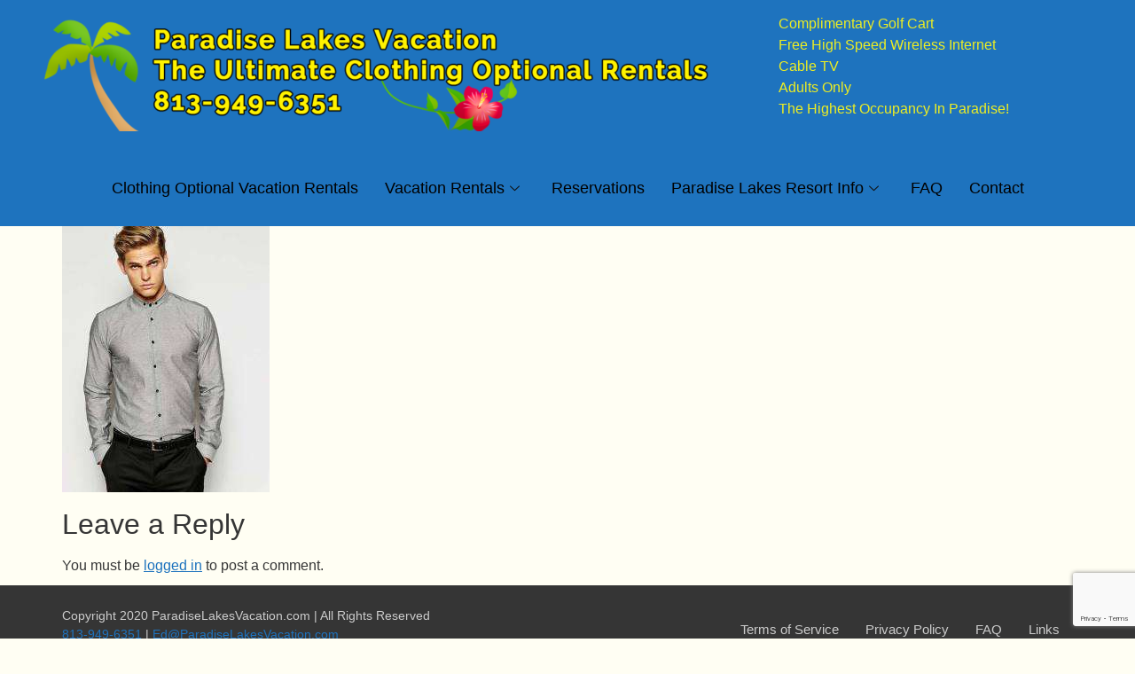

--- FILE ---
content_type: text/html; charset=utf-8
request_url: https://www.google.com/recaptcha/api2/anchor?ar=1&k=6Lc0q-EUAAAAANPnR6C5JoHjddrcOMh78f6BE0gD&co=aHR0cHM6Ly9wYXJhZGlzZWxha2VzdmFjYXRpb24uY29tOjQ0Mw..&hl=en&v=N67nZn4AqZkNcbeMu4prBgzg&size=invisible&anchor-ms=20000&execute-ms=30000&cb=q6u3wfukvfp
body_size: 48533
content:
<!DOCTYPE HTML><html dir="ltr" lang="en"><head><meta http-equiv="Content-Type" content="text/html; charset=UTF-8">
<meta http-equiv="X-UA-Compatible" content="IE=edge">
<title>reCAPTCHA</title>
<style type="text/css">
/* cyrillic-ext */
@font-face {
  font-family: 'Roboto';
  font-style: normal;
  font-weight: 400;
  font-stretch: 100%;
  src: url(//fonts.gstatic.com/s/roboto/v48/KFO7CnqEu92Fr1ME7kSn66aGLdTylUAMa3GUBHMdazTgWw.woff2) format('woff2');
  unicode-range: U+0460-052F, U+1C80-1C8A, U+20B4, U+2DE0-2DFF, U+A640-A69F, U+FE2E-FE2F;
}
/* cyrillic */
@font-face {
  font-family: 'Roboto';
  font-style: normal;
  font-weight: 400;
  font-stretch: 100%;
  src: url(//fonts.gstatic.com/s/roboto/v48/KFO7CnqEu92Fr1ME7kSn66aGLdTylUAMa3iUBHMdazTgWw.woff2) format('woff2');
  unicode-range: U+0301, U+0400-045F, U+0490-0491, U+04B0-04B1, U+2116;
}
/* greek-ext */
@font-face {
  font-family: 'Roboto';
  font-style: normal;
  font-weight: 400;
  font-stretch: 100%;
  src: url(//fonts.gstatic.com/s/roboto/v48/KFO7CnqEu92Fr1ME7kSn66aGLdTylUAMa3CUBHMdazTgWw.woff2) format('woff2');
  unicode-range: U+1F00-1FFF;
}
/* greek */
@font-face {
  font-family: 'Roboto';
  font-style: normal;
  font-weight: 400;
  font-stretch: 100%;
  src: url(//fonts.gstatic.com/s/roboto/v48/KFO7CnqEu92Fr1ME7kSn66aGLdTylUAMa3-UBHMdazTgWw.woff2) format('woff2');
  unicode-range: U+0370-0377, U+037A-037F, U+0384-038A, U+038C, U+038E-03A1, U+03A3-03FF;
}
/* math */
@font-face {
  font-family: 'Roboto';
  font-style: normal;
  font-weight: 400;
  font-stretch: 100%;
  src: url(//fonts.gstatic.com/s/roboto/v48/KFO7CnqEu92Fr1ME7kSn66aGLdTylUAMawCUBHMdazTgWw.woff2) format('woff2');
  unicode-range: U+0302-0303, U+0305, U+0307-0308, U+0310, U+0312, U+0315, U+031A, U+0326-0327, U+032C, U+032F-0330, U+0332-0333, U+0338, U+033A, U+0346, U+034D, U+0391-03A1, U+03A3-03A9, U+03B1-03C9, U+03D1, U+03D5-03D6, U+03F0-03F1, U+03F4-03F5, U+2016-2017, U+2034-2038, U+203C, U+2040, U+2043, U+2047, U+2050, U+2057, U+205F, U+2070-2071, U+2074-208E, U+2090-209C, U+20D0-20DC, U+20E1, U+20E5-20EF, U+2100-2112, U+2114-2115, U+2117-2121, U+2123-214F, U+2190, U+2192, U+2194-21AE, U+21B0-21E5, U+21F1-21F2, U+21F4-2211, U+2213-2214, U+2216-22FF, U+2308-230B, U+2310, U+2319, U+231C-2321, U+2336-237A, U+237C, U+2395, U+239B-23B7, U+23D0, U+23DC-23E1, U+2474-2475, U+25AF, U+25B3, U+25B7, U+25BD, U+25C1, U+25CA, U+25CC, U+25FB, U+266D-266F, U+27C0-27FF, U+2900-2AFF, U+2B0E-2B11, U+2B30-2B4C, U+2BFE, U+3030, U+FF5B, U+FF5D, U+1D400-1D7FF, U+1EE00-1EEFF;
}
/* symbols */
@font-face {
  font-family: 'Roboto';
  font-style: normal;
  font-weight: 400;
  font-stretch: 100%;
  src: url(//fonts.gstatic.com/s/roboto/v48/KFO7CnqEu92Fr1ME7kSn66aGLdTylUAMaxKUBHMdazTgWw.woff2) format('woff2');
  unicode-range: U+0001-000C, U+000E-001F, U+007F-009F, U+20DD-20E0, U+20E2-20E4, U+2150-218F, U+2190, U+2192, U+2194-2199, U+21AF, U+21E6-21F0, U+21F3, U+2218-2219, U+2299, U+22C4-22C6, U+2300-243F, U+2440-244A, U+2460-24FF, U+25A0-27BF, U+2800-28FF, U+2921-2922, U+2981, U+29BF, U+29EB, U+2B00-2BFF, U+4DC0-4DFF, U+FFF9-FFFB, U+10140-1018E, U+10190-1019C, U+101A0, U+101D0-101FD, U+102E0-102FB, U+10E60-10E7E, U+1D2C0-1D2D3, U+1D2E0-1D37F, U+1F000-1F0FF, U+1F100-1F1AD, U+1F1E6-1F1FF, U+1F30D-1F30F, U+1F315, U+1F31C, U+1F31E, U+1F320-1F32C, U+1F336, U+1F378, U+1F37D, U+1F382, U+1F393-1F39F, U+1F3A7-1F3A8, U+1F3AC-1F3AF, U+1F3C2, U+1F3C4-1F3C6, U+1F3CA-1F3CE, U+1F3D4-1F3E0, U+1F3ED, U+1F3F1-1F3F3, U+1F3F5-1F3F7, U+1F408, U+1F415, U+1F41F, U+1F426, U+1F43F, U+1F441-1F442, U+1F444, U+1F446-1F449, U+1F44C-1F44E, U+1F453, U+1F46A, U+1F47D, U+1F4A3, U+1F4B0, U+1F4B3, U+1F4B9, U+1F4BB, U+1F4BF, U+1F4C8-1F4CB, U+1F4D6, U+1F4DA, U+1F4DF, U+1F4E3-1F4E6, U+1F4EA-1F4ED, U+1F4F7, U+1F4F9-1F4FB, U+1F4FD-1F4FE, U+1F503, U+1F507-1F50B, U+1F50D, U+1F512-1F513, U+1F53E-1F54A, U+1F54F-1F5FA, U+1F610, U+1F650-1F67F, U+1F687, U+1F68D, U+1F691, U+1F694, U+1F698, U+1F6AD, U+1F6B2, U+1F6B9-1F6BA, U+1F6BC, U+1F6C6-1F6CF, U+1F6D3-1F6D7, U+1F6E0-1F6EA, U+1F6F0-1F6F3, U+1F6F7-1F6FC, U+1F700-1F7FF, U+1F800-1F80B, U+1F810-1F847, U+1F850-1F859, U+1F860-1F887, U+1F890-1F8AD, U+1F8B0-1F8BB, U+1F8C0-1F8C1, U+1F900-1F90B, U+1F93B, U+1F946, U+1F984, U+1F996, U+1F9E9, U+1FA00-1FA6F, U+1FA70-1FA7C, U+1FA80-1FA89, U+1FA8F-1FAC6, U+1FACE-1FADC, U+1FADF-1FAE9, U+1FAF0-1FAF8, U+1FB00-1FBFF;
}
/* vietnamese */
@font-face {
  font-family: 'Roboto';
  font-style: normal;
  font-weight: 400;
  font-stretch: 100%;
  src: url(//fonts.gstatic.com/s/roboto/v48/KFO7CnqEu92Fr1ME7kSn66aGLdTylUAMa3OUBHMdazTgWw.woff2) format('woff2');
  unicode-range: U+0102-0103, U+0110-0111, U+0128-0129, U+0168-0169, U+01A0-01A1, U+01AF-01B0, U+0300-0301, U+0303-0304, U+0308-0309, U+0323, U+0329, U+1EA0-1EF9, U+20AB;
}
/* latin-ext */
@font-face {
  font-family: 'Roboto';
  font-style: normal;
  font-weight: 400;
  font-stretch: 100%;
  src: url(//fonts.gstatic.com/s/roboto/v48/KFO7CnqEu92Fr1ME7kSn66aGLdTylUAMa3KUBHMdazTgWw.woff2) format('woff2');
  unicode-range: U+0100-02BA, U+02BD-02C5, U+02C7-02CC, U+02CE-02D7, U+02DD-02FF, U+0304, U+0308, U+0329, U+1D00-1DBF, U+1E00-1E9F, U+1EF2-1EFF, U+2020, U+20A0-20AB, U+20AD-20C0, U+2113, U+2C60-2C7F, U+A720-A7FF;
}
/* latin */
@font-face {
  font-family: 'Roboto';
  font-style: normal;
  font-weight: 400;
  font-stretch: 100%;
  src: url(//fonts.gstatic.com/s/roboto/v48/KFO7CnqEu92Fr1ME7kSn66aGLdTylUAMa3yUBHMdazQ.woff2) format('woff2');
  unicode-range: U+0000-00FF, U+0131, U+0152-0153, U+02BB-02BC, U+02C6, U+02DA, U+02DC, U+0304, U+0308, U+0329, U+2000-206F, U+20AC, U+2122, U+2191, U+2193, U+2212, U+2215, U+FEFF, U+FFFD;
}
/* cyrillic-ext */
@font-face {
  font-family: 'Roboto';
  font-style: normal;
  font-weight: 500;
  font-stretch: 100%;
  src: url(//fonts.gstatic.com/s/roboto/v48/KFO7CnqEu92Fr1ME7kSn66aGLdTylUAMa3GUBHMdazTgWw.woff2) format('woff2');
  unicode-range: U+0460-052F, U+1C80-1C8A, U+20B4, U+2DE0-2DFF, U+A640-A69F, U+FE2E-FE2F;
}
/* cyrillic */
@font-face {
  font-family: 'Roboto';
  font-style: normal;
  font-weight: 500;
  font-stretch: 100%;
  src: url(//fonts.gstatic.com/s/roboto/v48/KFO7CnqEu92Fr1ME7kSn66aGLdTylUAMa3iUBHMdazTgWw.woff2) format('woff2');
  unicode-range: U+0301, U+0400-045F, U+0490-0491, U+04B0-04B1, U+2116;
}
/* greek-ext */
@font-face {
  font-family: 'Roboto';
  font-style: normal;
  font-weight: 500;
  font-stretch: 100%;
  src: url(//fonts.gstatic.com/s/roboto/v48/KFO7CnqEu92Fr1ME7kSn66aGLdTylUAMa3CUBHMdazTgWw.woff2) format('woff2');
  unicode-range: U+1F00-1FFF;
}
/* greek */
@font-face {
  font-family: 'Roboto';
  font-style: normal;
  font-weight: 500;
  font-stretch: 100%;
  src: url(//fonts.gstatic.com/s/roboto/v48/KFO7CnqEu92Fr1ME7kSn66aGLdTylUAMa3-UBHMdazTgWw.woff2) format('woff2');
  unicode-range: U+0370-0377, U+037A-037F, U+0384-038A, U+038C, U+038E-03A1, U+03A3-03FF;
}
/* math */
@font-face {
  font-family: 'Roboto';
  font-style: normal;
  font-weight: 500;
  font-stretch: 100%;
  src: url(//fonts.gstatic.com/s/roboto/v48/KFO7CnqEu92Fr1ME7kSn66aGLdTylUAMawCUBHMdazTgWw.woff2) format('woff2');
  unicode-range: U+0302-0303, U+0305, U+0307-0308, U+0310, U+0312, U+0315, U+031A, U+0326-0327, U+032C, U+032F-0330, U+0332-0333, U+0338, U+033A, U+0346, U+034D, U+0391-03A1, U+03A3-03A9, U+03B1-03C9, U+03D1, U+03D5-03D6, U+03F0-03F1, U+03F4-03F5, U+2016-2017, U+2034-2038, U+203C, U+2040, U+2043, U+2047, U+2050, U+2057, U+205F, U+2070-2071, U+2074-208E, U+2090-209C, U+20D0-20DC, U+20E1, U+20E5-20EF, U+2100-2112, U+2114-2115, U+2117-2121, U+2123-214F, U+2190, U+2192, U+2194-21AE, U+21B0-21E5, U+21F1-21F2, U+21F4-2211, U+2213-2214, U+2216-22FF, U+2308-230B, U+2310, U+2319, U+231C-2321, U+2336-237A, U+237C, U+2395, U+239B-23B7, U+23D0, U+23DC-23E1, U+2474-2475, U+25AF, U+25B3, U+25B7, U+25BD, U+25C1, U+25CA, U+25CC, U+25FB, U+266D-266F, U+27C0-27FF, U+2900-2AFF, U+2B0E-2B11, U+2B30-2B4C, U+2BFE, U+3030, U+FF5B, U+FF5D, U+1D400-1D7FF, U+1EE00-1EEFF;
}
/* symbols */
@font-face {
  font-family: 'Roboto';
  font-style: normal;
  font-weight: 500;
  font-stretch: 100%;
  src: url(//fonts.gstatic.com/s/roboto/v48/KFO7CnqEu92Fr1ME7kSn66aGLdTylUAMaxKUBHMdazTgWw.woff2) format('woff2');
  unicode-range: U+0001-000C, U+000E-001F, U+007F-009F, U+20DD-20E0, U+20E2-20E4, U+2150-218F, U+2190, U+2192, U+2194-2199, U+21AF, U+21E6-21F0, U+21F3, U+2218-2219, U+2299, U+22C4-22C6, U+2300-243F, U+2440-244A, U+2460-24FF, U+25A0-27BF, U+2800-28FF, U+2921-2922, U+2981, U+29BF, U+29EB, U+2B00-2BFF, U+4DC0-4DFF, U+FFF9-FFFB, U+10140-1018E, U+10190-1019C, U+101A0, U+101D0-101FD, U+102E0-102FB, U+10E60-10E7E, U+1D2C0-1D2D3, U+1D2E0-1D37F, U+1F000-1F0FF, U+1F100-1F1AD, U+1F1E6-1F1FF, U+1F30D-1F30F, U+1F315, U+1F31C, U+1F31E, U+1F320-1F32C, U+1F336, U+1F378, U+1F37D, U+1F382, U+1F393-1F39F, U+1F3A7-1F3A8, U+1F3AC-1F3AF, U+1F3C2, U+1F3C4-1F3C6, U+1F3CA-1F3CE, U+1F3D4-1F3E0, U+1F3ED, U+1F3F1-1F3F3, U+1F3F5-1F3F7, U+1F408, U+1F415, U+1F41F, U+1F426, U+1F43F, U+1F441-1F442, U+1F444, U+1F446-1F449, U+1F44C-1F44E, U+1F453, U+1F46A, U+1F47D, U+1F4A3, U+1F4B0, U+1F4B3, U+1F4B9, U+1F4BB, U+1F4BF, U+1F4C8-1F4CB, U+1F4D6, U+1F4DA, U+1F4DF, U+1F4E3-1F4E6, U+1F4EA-1F4ED, U+1F4F7, U+1F4F9-1F4FB, U+1F4FD-1F4FE, U+1F503, U+1F507-1F50B, U+1F50D, U+1F512-1F513, U+1F53E-1F54A, U+1F54F-1F5FA, U+1F610, U+1F650-1F67F, U+1F687, U+1F68D, U+1F691, U+1F694, U+1F698, U+1F6AD, U+1F6B2, U+1F6B9-1F6BA, U+1F6BC, U+1F6C6-1F6CF, U+1F6D3-1F6D7, U+1F6E0-1F6EA, U+1F6F0-1F6F3, U+1F6F7-1F6FC, U+1F700-1F7FF, U+1F800-1F80B, U+1F810-1F847, U+1F850-1F859, U+1F860-1F887, U+1F890-1F8AD, U+1F8B0-1F8BB, U+1F8C0-1F8C1, U+1F900-1F90B, U+1F93B, U+1F946, U+1F984, U+1F996, U+1F9E9, U+1FA00-1FA6F, U+1FA70-1FA7C, U+1FA80-1FA89, U+1FA8F-1FAC6, U+1FACE-1FADC, U+1FADF-1FAE9, U+1FAF0-1FAF8, U+1FB00-1FBFF;
}
/* vietnamese */
@font-face {
  font-family: 'Roboto';
  font-style: normal;
  font-weight: 500;
  font-stretch: 100%;
  src: url(//fonts.gstatic.com/s/roboto/v48/KFO7CnqEu92Fr1ME7kSn66aGLdTylUAMa3OUBHMdazTgWw.woff2) format('woff2');
  unicode-range: U+0102-0103, U+0110-0111, U+0128-0129, U+0168-0169, U+01A0-01A1, U+01AF-01B0, U+0300-0301, U+0303-0304, U+0308-0309, U+0323, U+0329, U+1EA0-1EF9, U+20AB;
}
/* latin-ext */
@font-face {
  font-family: 'Roboto';
  font-style: normal;
  font-weight: 500;
  font-stretch: 100%;
  src: url(//fonts.gstatic.com/s/roboto/v48/KFO7CnqEu92Fr1ME7kSn66aGLdTylUAMa3KUBHMdazTgWw.woff2) format('woff2');
  unicode-range: U+0100-02BA, U+02BD-02C5, U+02C7-02CC, U+02CE-02D7, U+02DD-02FF, U+0304, U+0308, U+0329, U+1D00-1DBF, U+1E00-1E9F, U+1EF2-1EFF, U+2020, U+20A0-20AB, U+20AD-20C0, U+2113, U+2C60-2C7F, U+A720-A7FF;
}
/* latin */
@font-face {
  font-family: 'Roboto';
  font-style: normal;
  font-weight: 500;
  font-stretch: 100%;
  src: url(//fonts.gstatic.com/s/roboto/v48/KFO7CnqEu92Fr1ME7kSn66aGLdTylUAMa3yUBHMdazQ.woff2) format('woff2');
  unicode-range: U+0000-00FF, U+0131, U+0152-0153, U+02BB-02BC, U+02C6, U+02DA, U+02DC, U+0304, U+0308, U+0329, U+2000-206F, U+20AC, U+2122, U+2191, U+2193, U+2212, U+2215, U+FEFF, U+FFFD;
}
/* cyrillic-ext */
@font-face {
  font-family: 'Roboto';
  font-style: normal;
  font-weight: 900;
  font-stretch: 100%;
  src: url(//fonts.gstatic.com/s/roboto/v48/KFO7CnqEu92Fr1ME7kSn66aGLdTylUAMa3GUBHMdazTgWw.woff2) format('woff2');
  unicode-range: U+0460-052F, U+1C80-1C8A, U+20B4, U+2DE0-2DFF, U+A640-A69F, U+FE2E-FE2F;
}
/* cyrillic */
@font-face {
  font-family: 'Roboto';
  font-style: normal;
  font-weight: 900;
  font-stretch: 100%;
  src: url(//fonts.gstatic.com/s/roboto/v48/KFO7CnqEu92Fr1ME7kSn66aGLdTylUAMa3iUBHMdazTgWw.woff2) format('woff2');
  unicode-range: U+0301, U+0400-045F, U+0490-0491, U+04B0-04B1, U+2116;
}
/* greek-ext */
@font-face {
  font-family: 'Roboto';
  font-style: normal;
  font-weight: 900;
  font-stretch: 100%;
  src: url(//fonts.gstatic.com/s/roboto/v48/KFO7CnqEu92Fr1ME7kSn66aGLdTylUAMa3CUBHMdazTgWw.woff2) format('woff2');
  unicode-range: U+1F00-1FFF;
}
/* greek */
@font-face {
  font-family: 'Roboto';
  font-style: normal;
  font-weight: 900;
  font-stretch: 100%;
  src: url(//fonts.gstatic.com/s/roboto/v48/KFO7CnqEu92Fr1ME7kSn66aGLdTylUAMa3-UBHMdazTgWw.woff2) format('woff2');
  unicode-range: U+0370-0377, U+037A-037F, U+0384-038A, U+038C, U+038E-03A1, U+03A3-03FF;
}
/* math */
@font-face {
  font-family: 'Roboto';
  font-style: normal;
  font-weight: 900;
  font-stretch: 100%;
  src: url(//fonts.gstatic.com/s/roboto/v48/KFO7CnqEu92Fr1ME7kSn66aGLdTylUAMawCUBHMdazTgWw.woff2) format('woff2');
  unicode-range: U+0302-0303, U+0305, U+0307-0308, U+0310, U+0312, U+0315, U+031A, U+0326-0327, U+032C, U+032F-0330, U+0332-0333, U+0338, U+033A, U+0346, U+034D, U+0391-03A1, U+03A3-03A9, U+03B1-03C9, U+03D1, U+03D5-03D6, U+03F0-03F1, U+03F4-03F5, U+2016-2017, U+2034-2038, U+203C, U+2040, U+2043, U+2047, U+2050, U+2057, U+205F, U+2070-2071, U+2074-208E, U+2090-209C, U+20D0-20DC, U+20E1, U+20E5-20EF, U+2100-2112, U+2114-2115, U+2117-2121, U+2123-214F, U+2190, U+2192, U+2194-21AE, U+21B0-21E5, U+21F1-21F2, U+21F4-2211, U+2213-2214, U+2216-22FF, U+2308-230B, U+2310, U+2319, U+231C-2321, U+2336-237A, U+237C, U+2395, U+239B-23B7, U+23D0, U+23DC-23E1, U+2474-2475, U+25AF, U+25B3, U+25B7, U+25BD, U+25C1, U+25CA, U+25CC, U+25FB, U+266D-266F, U+27C0-27FF, U+2900-2AFF, U+2B0E-2B11, U+2B30-2B4C, U+2BFE, U+3030, U+FF5B, U+FF5D, U+1D400-1D7FF, U+1EE00-1EEFF;
}
/* symbols */
@font-face {
  font-family: 'Roboto';
  font-style: normal;
  font-weight: 900;
  font-stretch: 100%;
  src: url(//fonts.gstatic.com/s/roboto/v48/KFO7CnqEu92Fr1ME7kSn66aGLdTylUAMaxKUBHMdazTgWw.woff2) format('woff2');
  unicode-range: U+0001-000C, U+000E-001F, U+007F-009F, U+20DD-20E0, U+20E2-20E4, U+2150-218F, U+2190, U+2192, U+2194-2199, U+21AF, U+21E6-21F0, U+21F3, U+2218-2219, U+2299, U+22C4-22C6, U+2300-243F, U+2440-244A, U+2460-24FF, U+25A0-27BF, U+2800-28FF, U+2921-2922, U+2981, U+29BF, U+29EB, U+2B00-2BFF, U+4DC0-4DFF, U+FFF9-FFFB, U+10140-1018E, U+10190-1019C, U+101A0, U+101D0-101FD, U+102E0-102FB, U+10E60-10E7E, U+1D2C0-1D2D3, U+1D2E0-1D37F, U+1F000-1F0FF, U+1F100-1F1AD, U+1F1E6-1F1FF, U+1F30D-1F30F, U+1F315, U+1F31C, U+1F31E, U+1F320-1F32C, U+1F336, U+1F378, U+1F37D, U+1F382, U+1F393-1F39F, U+1F3A7-1F3A8, U+1F3AC-1F3AF, U+1F3C2, U+1F3C4-1F3C6, U+1F3CA-1F3CE, U+1F3D4-1F3E0, U+1F3ED, U+1F3F1-1F3F3, U+1F3F5-1F3F7, U+1F408, U+1F415, U+1F41F, U+1F426, U+1F43F, U+1F441-1F442, U+1F444, U+1F446-1F449, U+1F44C-1F44E, U+1F453, U+1F46A, U+1F47D, U+1F4A3, U+1F4B0, U+1F4B3, U+1F4B9, U+1F4BB, U+1F4BF, U+1F4C8-1F4CB, U+1F4D6, U+1F4DA, U+1F4DF, U+1F4E3-1F4E6, U+1F4EA-1F4ED, U+1F4F7, U+1F4F9-1F4FB, U+1F4FD-1F4FE, U+1F503, U+1F507-1F50B, U+1F50D, U+1F512-1F513, U+1F53E-1F54A, U+1F54F-1F5FA, U+1F610, U+1F650-1F67F, U+1F687, U+1F68D, U+1F691, U+1F694, U+1F698, U+1F6AD, U+1F6B2, U+1F6B9-1F6BA, U+1F6BC, U+1F6C6-1F6CF, U+1F6D3-1F6D7, U+1F6E0-1F6EA, U+1F6F0-1F6F3, U+1F6F7-1F6FC, U+1F700-1F7FF, U+1F800-1F80B, U+1F810-1F847, U+1F850-1F859, U+1F860-1F887, U+1F890-1F8AD, U+1F8B0-1F8BB, U+1F8C0-1F8C1, U+1F900-1F90B, U+1F93B, U+1F946, U+1F984, U+1F996, U+1F9E9, U+1FA00-1FA6F, U+1FA70-1FA7C, U+1FA80-1FA89, U+1FA8F-1FAC6, U+1FACE-1FADC, U+1FADF-1FAE9, U+1FAF0-1FAF8, U+1FB00-1FBFF;
}
/* vietnamese */
@font-face {
  font-family: 'Roboto';
  font-style: normal;
  font-weight: 900;
  font-stretch: 100%;
  src: url(//fonts.gstatic.com/s/roboto/v48/KFO7CnqEu92Fr1ME7kSn66aGLdTylUAMa3OUBHMdazTgWw.woff2) format('woff2');
  unicode-range: U+0102-0103, U+0110-0111, U+0128-0129, U+0168-0169, U+01A0-01A1, U+01AF-01B0, U+0300-0301, U+0303-0304, U+0308-0309, U+0323, U+0329, U+1EA0-1EF9, U+20AB;
}
/* latin-ext */
@font-face {
  font-family: 'Roboto';
  font-style: normal;
  font-weight: 900;
  font-stretch: 100%;
  src: url(//fonts.gstatic.com/s/roboto/v48/KFO7CnqEu92Fr1ME7kSn66aGLdTylUAMa3KUBHMdazTgWw.woff2) format('woff2');
  unicode-range: U+0100-02BA, U+02BD-02C5, U+02C7-02CC, U+02CE-02D7, U+02DD-02FF, U+0304, U+0308, U+0329, U+1D00-1DBF, U+1E00-1E9F, U+1EF2-1EFF, U+2020, U+20A0-20AB, U+20AD-20C0, U+2113, U+2C60-2C7F, U+A720-A7FF;
}
/* latin */
@font-face {
  font-family: 'Roboto';
  font-style: normal;
  font-weight: 900;
  font-stretch: 100%;
  src: url(//fonts.gstatic.com/s/roboto/v48/KFO7CnqEu92Fr1ME7kSn66aGLdTylUAMa3yUBHMdazQ.woff2) format('woff2');
  unicode-range: U+0000-00FF, U+0131, U+0152-0153, U+02BB-02BC, U+02C6, U+02DA, U+02DC, U+0304, U+0308, U+0329, U+2000-206F, U+20AC, U+2122, U+2191, U+2193, U+2212, U+2215, U+FEFF, U+FFFD;
}

</style>
<link rel="stylesheet" type="text/css" href="https://www.gstatic.com/recaptcha/releases/N67nZn4AqZkNcbeMu4prBgzg/styles__ltr.css">
<script nonce="uCPbEuhQWPpzP9m2ORlFNw" type="text/javascript">window['__recaptcha_api'] = 'https://www.google.com/recaptcha/api2/';</script>
<script type="text/javascript" src="https://www.gstatic.com/recaptcha/releases/N67nZn4AqZkNcbeMu4prBgzg/recaptcha__en.js" nonce="uCPbEuhQWPpzP9m2ORlFNw">
      
    </script></head>
<body><div id="rc-anchor-alert" class="rc-anchor-alert"></div>
<input type="hidden" id="recaptcha-token" value="[base64]">
<script type="text/javascript" nonce="uCPbEuhQWPpzP9m2ORlFNw">
      recaptcha.anchor.Main.init("[\x22ainput\x22,[\x22bgdata\x22,\x22\x22,\[base64]/[base64]/[base64]/[base64]/[base64]/UltsKytdPUU6KEU8MjA0OD9SW2wrK109RT4+NnwxOTI6KChFJjY0NTEyKT09NTUyOTYmJk0rMTxjLmxlbmd0aCYmKGMuY2hhckNvZGVBdChNKzEpJjY0NTEyKT09NTYzMjA/[base64]/[base64]/[base64]/[base64]/[base64]/[base64]/[base64]\x22,\[base64]\\u003d\\u003d\x22,\x22w7k4w6UpfcOAD3rDiXTCisOCwoxqf8KsXFMUw5HCkcOkw4VNw5LDqcK4WcOVEgtfwqxHP31mwrptwrTCoQXDjyPCocKcwrnDssKndizDjMK/Qn9Ew4TCjiYDwoQVXiN+w6LDgMOHw43DqcKncsKhwprCmcO3VcO1TcOgLMORwqosbcO1LMKfMcOKA2/CjFzCkWbCncO8IxfCgsKVZV/DhsO7CsKDcsKaBMO0wqPDkivDqMOgwrMKHMKHTsOBF2cmZsOow5TCnMKgw7A/woPDqTfCk8OHICfDlcK6Z1NqwojDmcKIwpcawoTCkgnCqMOOw694wpvCrcKsC8KZw48xdXoVBVfDgMK1FcKAwprCoHjDvsKKwr/[base64]/w4BnKMOxwr50G8Oow7cnVcKjBsOowr48w7poeDPCisK6YQ7DqA7Cjx7ClcK4J8Owwq4awpHDhwxEHxE1w4FIwrs+ZMKRblfDoxVYZWPDl8K3wppuYcKgdsK3wpIRUMO0w4xoC3I7wpzDicKMC13DhsOOwr3DusKoXxZ/w7ZvNB1sDQ/DhjFjeE1EwqLDp3IjeFx4V8OVwq/[base64]/[base64]/DgcK7wo1Tc2rDrMOZbQUvEGZRwqh9OX7CusOhe8K+D2FSwqJOwrooGcOGTMOzw7fDscKDw4fDgnE6QcK2QX3CvE4IFi0pwpd9XUAAUMKOESNfC3ZXcFt0YygXP8OfMgV/wq3DiGnDhsKSw5k1w5bDuzXDt3pcWMKew7PCiGojI8KGNlHCo8Onwqkdw7bCoVEywqXCvMOSw47DkcO9EMKUwqLDhntTPcOpwr1RwrcpwohIDWQaE2ASHMKcwrPDk8K/KMOSwqXCkX15w4jCtX45wp58w6AAw5EOXMOHNMOEwo84RsOswpY2URdawoYoPnhnw503GsONwpXDpAHDlcKlwpXCtR7CowrCt8OIQ8ONeMKYwowWwrwrOsKswqolbsKawpsyw4vDgC/DnU9TVjfDjw4ZW8KkwpLDmsOHXW/[base64]/CgcO4wqp+wrYbQ8OVCMOeMyQfwpp6wr9VFDjDlMOJFFtzwozDm0bCogjCghjDrQnDusOGw6RfwqBTw6FBa0TCiEDDnmrDocOPWXgSbcOFAn8wVBrDj2s+CHLCm35GM8OYwqg7PxIqYjHCocKbPW5WwrjDtkzDuMKAw680U2fCksOdE3/Cpho6WcOHVWw8wpzDnUfDvsOvw65QwrBOOsK4XW/ClcKewq5FZHfDv8KiQw/[base64]/MChmZMO+woJmeFPCjEPDkyDCiQzCgGtOw7Q3w4zDmT3CqxkNwrNcw4jCqgnDncOqUnnCoHXCiMOFwpDCp8KNHU/[base64]/[base64]/wpR4w5TCi8KHw6M7T8KTI8OCRsO1w55wwo/CpStNIsKSB8O/w7DCssK3w5LDvcKobsOzw7/CvcOPwpDCisKLwr5Cwrp6Yw0OEcKTw77DvsO1DW5aJF0bw4QCGj7DrcOGPcOZw5rCu8Opw6DCocOFHcOIJAnDn8KQPsOnHyPDjMK8wr15wovDssOSw7DDjT7CkmvDncK/[base64]/DjcOhbMKJQ2vCh8Kyw7XDphjCpRHCqcKzwpbCo2BzwqEzw7VPwrHDisOmXgtFWV3Cs8KdKH/Dg8KfwoDCmmUzw7XCiXLDj8KiwpPCm0LCuxU8KXUTwqPDtGrCjmNkd8OdwpQnGGLDvhYUaMKWw4fDkWlkwoDCqsKIMhLCu1fDg8KZYMObZ0TDosOJAjMfdWgAfGhmwozCtArDmAlbw4zCgAfCrWtYC8K/wpzDukTDjScWw7XDhMOVDQ/CpcOaJ8OBIUkfbTPDkyNIwrsgwp3DmgLDkzsnwqfDl8KVYsKAb8Kqw7fDmsKOw6x+H8OuN8KoOWvCqy3DrngcUAvCr8O7woMIbVxiw6TDtls1ZSrCuH8fO8KXelRWw7fDmTTCp3F8w756wp0MAD/DtMK7AFo1BhNkw5DDnwBvwqnDnsKXTwfCnsORw6jDj3zCl3nCncK5w6fCgsK2w6JLZ8O3wrTDll3DolfDtXfCpyQ8wpFrw5fDpC/DoyQeOMKGUMKSwqB5w79wTxnCtxI+woJSAMKiAwNfw5c8wqVIw5A7w7fDgcOEw47Dp8KUwoR/w7hbw7HDpcKfdDzCjsOdF8O1wp9RTMKYdlVrw7VCw4zDlMKsBRQ7wrcrw5PCiVdZw79SQC5TOcK5XAfCnsOowrPDq2fDmhA7X1EdMcKBbsOUwpDDjR11QHbCncOjNMOPUF9rEw1Ow7/Cikw8H24dw5/Dg8OBw4d5wo3Dk14UaSkBw6nDuwEUwp3Dm8OJw7Qkw60oCFDCjsOGTcOkw44OCsKuw491VQ/Dp8KKXcOjSsKwIBvDhTDCogzDgDjCisKKDMOhHcOxUQLDozbDtVfDlsOAwqzDs8KVw6IECsOlw55DayPDhF/DglXCj1fDtxI+WHPDtMOnw63DjcKSwrvCmU94alrCkhlTTcK/w7TCgcKqwoLCvi3DkwwlDW5VMUk1dG/DrHbChMK/woLCgMKMCMO0wpbDssKGYGLDlkzDrHHDkcOmBMOqwqLDn8KXw4jDjMK+Kztgwr5ew4TCggpXwrTDpsONw6sEwrxBwqPCp8OeWzvDs3rDh8O1wrk7w6Eub8Obw4XCvU/CqcOyw5/Dn8O9WyPDs8OJw6XDkynCqsOHU2rCi1U4w4zCvsOLwqo5G8Ogw4vCjGBdw757w6XCgcOWasODLhHCtMORZSXDoyQeworCuUcMwo4xwpgLVX/[base64]/[base64]/wrbCqAk1wrRVT8OtQV1fYMK2wobDr1nCrSk9wqvChDzCh8KswofDjgTCnsOxwq/DkMKcTcObMAzCrsOPLMKoCUZFQ2tBcQXDjkJow5LChFrDk0PCtcOpNcOJcG8ML0PDvMKrw5U9Lz7Ch8O3wo/DmMKnw54hAcOowr8MfMO5BMO4c8Ocw5vDnsK4A2vCmBZyDw8yw4QqRcKTBy5fYMKfwprCgcOqw6F7OMOpwoTDkm9/w4bDi8OVw6fCusKZwrN/[base64]/DuMK7w7V2w4RAw754TcOswo9/w4nCp8KHF8KmK2bCmcKzwpzDoMKcbcOdWsOhw58Ww4MmTUcvwrTDgMOAwrjCsSnDmsOtw55rw4nCtEDCnARWMcKTwrrCihpRK2bCg1EySMOxAsO5H8KkKAnDsS1Pw7LCuMOgMBXCqmoyI8OnLMK/w7tDfn3DvhRzwq/Cgj9swpHDl00SdMKkRsOAP3PCq8OYwpXDqwTDu2MpGcOcw4TDhsO/JzXCksKMC8OPw7UGV13Dmnhzwp/[base64]/[base64]/wpdXwoMgFG4cRgzCjA3DnQHDpFTCssK3A8KIw4rDtXzCln1ew6BuPsOtPELCtcOfw7TCrcKeBsKldyZ4wox4wqcEw61uwp4CScKhCgMyMjBmOMOaPnDCt8K9w7NowpLDshREw4YzwpYLwrt+U3NdGEY2MsOmcVDCuG/DpsKdU0pow7DDpMOnwpILw6vDmUEcElM0w6HCl8KdLcOmLMKkw4x8UWHCixbClENvwrFuFsKvw4HDlcKvAMKRf1fDksO6bMONA8K/FVDCscO/wrrCtAzDsi1FwqwxQsKXwo4ew6HCv8OCOz/CqcOowrEfFy8Hw7QiW05Xw71UNsOCw4zDp8KvfkoYSSLCn8OawprDk0TCtcKdZ8O0eX/CrsKWJEvCjiRnFwpeTcK0wpvDscOww6jDpRQSMMKaAFHCkncBwrZ1w7/CuMKVEQdcYsKIJMOWVw7DgR3CssOxKVZfZ1MXwozDiQbDpCnCqDDDnMOVOsKFKcK8wozCvcOQPyJ0wr3CssOTGwFPw6DChMOAwo7DrsKoR8OhVh54w5gIw60Vwo/DgsOPwq4kK1fCuMKEw4ZoRnVqw4IqNsO+bRTChwR9Vmluw6djQsOVHMKCw6gJw4JMCMKMRB9pwrxZwpHDksKqBVJ/w4rDgcKGwqrDo8OjJFfDoyEAw5fDiEcfZ8O4CA0YdU3DmwzCjDhaw5QwMnVuwrpAcsOkfgBJwoTDlgHDvsOtw6NrwoXDr8OHwqTCsjsZFcKbwpzCqcK8csKyajXChhbDr3XDscOAbsKxw7oSwq/CqD0+wrlNworCsmcXw7bDr0XCtMO8w73DssOhdcKSB2Z8w7rCvGcZMcOPwo40wqEDwp9ZME4KQcK2wqVPPCg/[base64]/w7gEw6HDkMOpXj7DkC/CmsOpdsOOd09awrXDnDvCmAovY8O0w7x6Q8O5dnRJwp40XMOMe8KTVcOUBXQWwqkEwovDmcOTwpTDjcK9wq5rwqPDhcOJRsONTcOLJXfCkjjDlH/Ctig7wpTDo8O7w6MhwpbCjsKqLsOEwqhTw4/CssK6wq7DvMOfwp7CuXHCunbCh2AaJMKaKcO7dQ1awrpSwoJCwrLDpsOdHUPDsFA+G8KMGSHDlh8JWMOrwonChsO+w4TCksObLUXDjMKXw7Qsw6DDuWXDrD8XwrzCiHAgwrDCicOpQ8KzwrXDkcKaLy8/wp/CgG8+KsOVwqIMQ8Ofw64fWnd2J8OKWMKPS2jCpSh5wpxyw4fDksK/wpcrbMOSw7zCi8OAwpzDmXvDvFoywpbCm8KBwpHDpMObT8Kfwq0CA2lhKsOSwqfCnhIDNjDChcOlAVRdwqnDoTJmwrFeZ8KYNcKFSMOASworD8OkwqzCkGAiw4Q+G8KNwp8rXH7CkcOYwobCg8OkT8ONaE7DqyhowqEcw6RPaU/CpMO0XMOZw5goUsK1RmXCkMOWwp/CpjM9wr1XX8KUwrpcTcKraWgEw78owobCh8O0wpx/[base64]/w5MIdXjDs2xDw6vDtGfChBDDpsO/[base64]/w5tINcO4wp7Dt8OYPcK8w77CpVQZH8KoTMOmSnLCqQl5wpZtw5PCu2h7FRsIw67CiXouwp5KB8OfC8OPNwVWGhBqwrTCp1VlwpHCn0nCk0nDncKqXVvCq316McOkw4Fxw5ICL8K7PxscVMOfNMKZwqZ/wogwNChabMOhw5vCvsKyOMKzEmzCvcKxLcOPwpjDoMKow7Auw7DDvsOxwpwVBBs/wpPDoMKkWFTCscK6SMOiwr4ubsOSUlRfZjfDgsOpeMKAwqHCmMKKYXXClxfDvl/CkhZ0bMO1EsO+wrrDgcOQwpVowrhsPmFGGMOowowSMcO6CCjCv8KNLX/CjRtEQWJkdlTClMKjw5c4UH7DisKVfXfCjRnCksK9woBeAsONw6nClcKCbcOdOUDDiMKUwpYJwoDClsKIw4/[base64]/DosKDw6IZwp9Yw7wHY8Kyw51VwoYvGQPDqyPCjMKVw6IBw6sbw5PDn8O/JMKCSh/DtsOAPcOqI3nDi8KQDhfDm3lfYhvDvwHDvWRaQMOAH8Kdwq3DqsKZYsK1wr09w4YAT1wkwos8w7zClcOqecKew7M4wrJvEcKdwrXCm8OLwrkXT8KDw4h+wp/Ck27CsMKzw63DisK7woJuL8KBRcKxwofDrV/CqMKuwqgiEFIJN2rCsMK+UG4FMcKKeWbClMOLwqLDlUJVw4DDgUfDimDCmhtQcMKPwqzCqHt2wpfClD9BwpLCmUTClMKXO0s6wobCgsK1w5LDhgfCosOhAcKOWA4SFgRfSMOEw7vDj1xHbhjDtcKOw4bDrMK/Y8OZw7xBdALCtsOfUhkbwrfCg8Ogw4Rxw5sYw43CncOcdFEBV8O9FsOxw6DCv8OZQ8OPw5wgIMOOw57Dnj9SWsKTdMK2NcO6LsO+FiTDtsOjf1VxIAhJwq1OIxxXFsKDwoxaJRNAw5w0w4jCpR7CtnlnwoNDaQzDtMKAwqchTcKowpQAwpjDlH/ChSlwH1HCq8KONcO/[base64]/CjsK1JcOgccORbcOJd8OQJMKiTMO2CQ96BMOsOgE2D2Mwwr9GMsOaw4vDpsObwpLCmEzDshnDmMOWZcOeS05swq8YGyF0BcKDw7oLBMOAw7rCs8OhK28gWcKgw67ClmRKwq/DhCrCgioaw4xoKwcsw6XDm3pBWEzCmytLw4/ClSnCkVkuw7N0PsOMw5zDuTHDlcKVw6IkwpnChm1HwqFnWcOFfsKpAsKvA3PCiC8ACRQSTsOAJAYIw67Dmm/Dv8K1w5DCl8OFThcPw51Gw6x/eCEpw5fDq2vCt8K5Eg3CkhHDlhjCqMKNAX8fOU4BwrXCo8O9G8KRwr/[base64]/GEF5w4tJwoQSwo7CiMKWw6HCjCxcw4IuwpfDo1xsEMOTwoohdMKNEHDCqAjDgkw7QMKhZiHCnQBpQMK/GsKwwp7CszDCu20Mwrkhwr9qw4BPw7fDt8Oyw47Du8K9WxnDmxMJXX9JNBIawrV3wok2wrd5w5V4Ny3CuAPDg8KcwosAw7t3w4LCnlgww4vCsi/Dp8Kaw4TConrDmxXDucOfX2JMD8O3wolJwpzCt8KjwqI3woElw7g/[base64]/Dhx8Yw6zDuMKbwp0/w7wueGIZHQdswqZhwovCiV0UWMK/[base64]/Ck8KcAsKiwoPCtQojwqAPbizDvsKTw5XDm8OAIMOofnbDncOZUV/DlnnDo8K7w4IGE8KCw6vDv1bClcKvbgYZNsKLasOrwo/[base64]/Du3U3ah1KDmTCgkPDu1PCtcOmw5jDs8KuS8OsXE8Uw53Dnh4mRcKlw5bCuWQSB33DoBBewqtdGMKVIyLCgcOXDMKnYTBfbhE2YcOoTQPClsOyw5ENOlIBwrbCj2BFwrrDqsO4ChEObhEUw5Axw7XCucOPwpTDlxTDjsKfO8O2wo/DiBPDk1rCsQhTTMKoS3PDvcKYV8OpwrAFwrTCqTHCt8Kfwr1hwqdSworCgz98S8KHQXgewocNw6ogwrTDqxcqasOAw5EWwp/ChMKkw7XCs3A9B2bCmsKfwr8FwrLCgD9DBcO2OMKYwoZuwrQ+PBLCo8ODwoDDmRJ9wo/Cgm4/w4TDjW0aw7vDon0MwoxWETPCsELDuMKfwpbDnMKFwrVQw6rCtsKCSkLDoMKIesKKwp5QwpkUw67DjzYzwrg/wqrDvRhMw6/DpsO4wqRBGA3Dt2NSw4PCjEbDiCDCvMOJQMK7W8KPwqrCksOVwqTCr8KCBMK0wpnDpMK/[base64]/[base64]/[base64]/CrmIYZMOyA8Ouwr3Dg38xw7jCm8Kjw4FfIQTDi0J3BBrDvAomwpHDskvCkDnCuShUwrV0wq7CuXl7PhQCf8KzYXY9U8Krwq4vw6Viw6sFw4ZYTBzDmkBuH8O6UcKTw4HCo8OKw6TCk20kScOSw4cqcMO/NUAcRAdhw5oFwpRjw6/Dh8KvOcOBw57DnMOjHhYWJmfDkMO/wooIw6xlwr3DgxjCh8KJw5d5wrrCoCHClsOCCBpCJH3CmcK1Wik3w5XDpBXCksOsw4F3P3J4wqh9BcKKXcOUw4M7woRrEcKowozCjcOmGsOtwow3GHnDl2lnRMK+dRPDpU0Hwp/DlXoNwqMAOcKHah/CrH7DhsODblTDmk8Bw61xCsKjN8KbLWRibg/CoDTCtsOKbVDCqh7DvD0DdsKaw4IAw53CssKmTis5MGwRAsO7w73Ds8OFwrTCslImw5FuaX/CtsOIFTrDpcO0wqYLAMOjwq3CgDQ7W8K3OlDDtmzCucKcTzxiw61lXkXCrwNOwqPCjR/[base64]/Dg2/Cq8K9HxfDusKJwoRKT8OrwqXDvcOUw4LCjsKjwpfChXDCv3XDpcOhbn3CisODFjfCp8OVw6TCiG/DhsKVIDnDqcKMT8KXw5fDkwfDvhcHw74CMkLCvcOLCcKAK8OwRsKjCsKUwp1qe1TCswjDqcOeG8KIw5jCjRfDg1F7w5HCj8O4w5zCrsKHHnPCncOMw4EzGwXCr8KbCnFoZF/DmcKtTDlBdMK6e8KHacKuw7HDtsO6Z8OyTsO9wpo9dX3Cu8O5wprCiMOdw59WwrPChB9xDcOTFTXCgMOLcSBOwpFOwohvA8Kkw6Y5w51KwofCnFPDvsKHc8KUwop/wp5rw4rCogQSwrvDpX/CqMKcw513Ynt5wqTDknBGwrB4f8K7wqfCt1F6w7zDhMKMPcKmLBTCgADCpFF0wp9Rwqo5BMObUD98wqLCksKNwr7DrsO/wrfDtMOBK8KnQ8KBwr3CrcKMwovDq8OPNMOlw4Ylwr9XJ8O1w7zCtMKvw5/Dj8KFwoXCqyNMw4/Cvz0cVXXCjCnDvzM1wpvDlsO8e8O8w6LClsKSw5UIAHXCjALCmsKLwqzCogAmwr4TWMOCw7TCo8K2w6vDiMKSBcOzHMK/[base64]/DnsKnVcK+V0rDmjEKWcOPw5TCniLDk8OQUCMywqsGwoU4wptxR3U5wqxsw67Dk3BUKMOVY8KJwqtKc2AfChXCmDsqw4PDnXvDgsOSbwPDtcKJNsOMw6zDo8OZL8OqC8OlOXfCusOHEiAZwokrcMOVN8O5wqXChRkVJg/Dgw0/wpJ6wr1fORAxR8ODf8Obwphbw4BqwokHasKvw6k+woA3e8K9M8Kxwqwxw5zCmsOmFRpoIGzClMKVwqDClcObw6bDm8OGwrBuJG/Cu8Ovf8OJw5/Cty9OZMKHw6JmGE/[base64]/Dv8K7w6jCkcKbwroYcEYVckwlYkXCo8O1V0pDw5LCmRjCum8jwq0xwr8gw5fCo8ObwowSw5/DgMKXwq/Dpk7DqT7DrTZXwrFvPXDCsMORw4bCt8K6w7vChcOgdcKkccOYw6vCpEbCjcKywpZPwqPCtkRTw5vCpMKFHT0Gw7zCpCzDliDCu8Olw6XCj1kXwrtIwqTDnMOResKINMONfnMYAConKMKBwoEfw7o1VU8pa8KULHwIejTDiwJXDcOCKxYHJsKmMHvCmS/Cg348w7tAw7nCkMKnw5VhwqTDoxE/BDhpwrPCl8Oww7bCpmHDhQ/DlsO2wo9nwr7CgUZhw7fCuCfDkcK8w4fDtWwTwoI3w58pw6bCmHHCrmnDnXHDu8KSNzvDlsKlw4fDn1g1wo4Me8Knwo5/[base64]/Dq8KRwoMKZVh0G0spwqDCqcOfZTHCpRwcTsKyw7pqw6cLwqdcBzfCvMOXEwLCocKPM8Odw5jDmB9Zw4zCilJkwr5TwrHDgCzDjsORwo1FFsKJwqHDgsOWw4HDq8K8woRcHhzDvSJ1ZsOwwrHDpMKew4bDoMK/[base64]/KiLDpSvCo21jw4xyw5Q+DgrCuMKPwqDChsOSFErDpynDqcKZwqjCsgxXw7zDl8KxMsKSW8KDwrnDpXBVwrDCpxbDr8OCwrHCu8KfJ8KTFwYtw4/[base64]/CscOcI0bDlShWw6RRXg9qTEvCqsOwQysyw6lpwqQmaA1+ZU1ow4fDjcOfwrl9wot6CUlFIsKkMiUvA8KPwoLCp8KfasOOb8Ocw7TCssKGHMOlOcO9w5U7woxnwrPCncKow7s5wrFlw53DgMKbBsKpfMKyex3Di8KKw6MPD0TCrMONLmzDoDvCtmvCp3NTQD/CsCrDvlhKYG5TUMOeSMOEw45RJUfDuFhSNsOhex4Bw7gfw7jDrMO7CcKQwq7DscKxw6EmwrsZK8K3dEPDmcO7EsOKw4bDnErCu8OrwqFhJsO1DWnClMK0cDtNSMOcwrnCgRLDm8KHOEAvw4TDgUrCmMKLwoDCvsOxIgDDjcOxw6PCu0/[base64]/wq/Dk2rDsjTClcO1SkN1FMKZw7AlVkrDp8K/[base64]/ChcOiRcKfw5vCjhAxLQrCqXbDoEHCpcKzwqR5woQCwp4nE8KXwqxhw5hRMG3Ci8Oww6LCtsOvwpnDicOnwqbDiUzCo8Kbw49ew4ofw7PDsGLCsjDDiggdccK8w6B3w7LDmDTDvHXCuRsIN3rDvG/[base64]/Dm8KeGXU3HsOMw6/Cl8KobsORcTbChhYZTcObw5DCoztPw7ZywpguQWvDr8OTRzXDgH56S8OUw4MfNkHCjEvDiMKVw7LDpDTCtsKGw6pGwrjDhiJjIF4VJ351w4Yhw4/CqB7CmyjDnGJBw6tIBm4IOyPCn8OWFsOrw4YmAgQFPC/[base64]/VmcYw7bCq8OpJDsNd8OVQQvDrSAkw6HDokJwSsOvwocDPBrDgnxpw73DscOtwpdZw69nwqDDocKjwplEFk3Chx1nwpt5w5DCssOTKMK3w7zDvcOsAg1Xw6glAMKYLD/DkU0mW33CtcKVVGDDl8KRwrjDjHV8w6XCp8KFwpoyw4vClsO5w7jCq8KlHsK2eUZsVcOww6ApZnXCmMONwrrCv2HDiMOQw5LCpsKjTEh0RxjCv37CssOHGSjDpBXDpS/Cp8Opw5pSw5tyw4rCtMKWwqLCn8K/UnHDq8KSw71yHyQVwpogNMOXHMKnAMK+wqZ+wrDDk8ODw5Nfd8K9wqDDuw1lwpHDq8OwcMK6wowfcMOOZcK8HMOuK8O/[base64]/w6NoLXXCvXzCil3DlTbDu07Ds8KBRw8Ow5rCmnzDhEQOaBXCmcOfFcO6w7/CkcK4OcOnwqnDi8O3wpJvcUo0YEkxDy9hw5rDtcOwwqnDtnYOBgBIwrTCvHxIQMOuTBtPRsO5PFg/[base64]/CrcOuw6YucsKgeBfClMOZCBjCscKcwprCrDrCpMKhLgt7HMO3wqXDmi5BwpzCtMOACcOPw6RwLsOxY0/Cq8KBwoHChQLDhUcLwqMaUkpRwonCvjJlw5oXw4HCj8KJw5LDnMOmOkk+wopPwr5nF8KnRn7CiQ/[base64]/CkkkEwo8pcMOvw50nw519AMKBW8O0wrt5OUsiG8Ofwp1vFsKYworCrMO4HcKePsOPwpvCvjArJwoTw4VrDAbDtTzCuEcPwpLCu2x/ecORw7zDnsOywpBXw7XCh0N8I8KTd8K/woxTwrbDksOewqTCmcO8wr/DqMK3MzDDiRteXMOEK1h7MsObGMOqw7vCmcOHSlTDq3TCgV/CkEwXw5Z5w4FFfsKVwojCtD0QHER3w6Y7ESQFwrrDnUEtw5ICw5xrwpYvBsOmTikww5HDh2DCmsKEwqjCrcKGwpRXAnfCo18uw4fCg8OZwql/wqwwwoDDkl/[base64]/[base64]/[base64]/CjQ/[base64]/CncOSXkA1D8K6CkJuOEvDnHBtL8Kxw7AgfsKXW2rClQkBBSPDrsODw7XDrsKRw7jDk0zDisKyCELDn8O/w57DscKIw70aFFU8w4VcPcKxw41lwq0SE8KBah7DgMKgw4zDrsOuworDiE8jwp0SN8Olwq7CvC/[base64]/DhAxrCcO6AVbDo8KTDSHCohl4B8KrwpLDqcKUQMK0HEVDw71PDMKPw53CvcKMw53ChMKzfwAkwqrCrgJcKcKjw6PCthxoPQ/DncKXwqtJw6/[base64]/CocO1ZsKNwpfDm8Kww60VNzh0w7NvJMKzwq7CgnTCucKJwrAgwrvCnMOpw57CpyB3wpDDiCZnPsOdKgtewr7ClMO4w4HCkSRGJcOiOsOMw7JeUcKfI3Rcwq4lZ8OZw7law50Zw4bDskE9wq7DlMKmw5bCl8OBKU8ODsOuHR/DgW7DmgFtwrrCvMKwwrvDqiTDqcKCJxjCmsK6wqvCqMOXfQrCkn3CtHcYw7TDs8OifcKrTcOBwpxUw5DDg8OFwpkkw4fCtcKpwqvClx/DhW9XEcOqwo81e3jDisKVw5rCosO5worCnHPDq8KOwoXDoQnDisOrw7bCvcKawrBpCwJYCcOkwr8TwrFDL8OtHTo3V8O1JGnDmsKCF8Kkw6DCpw/CoDNpQGddwqXDtS8ZfnnCoMKjFgvDtMOYw4tea3fDoBPDk8Okw7E+w7HCtsOnXxTCmMOYw6kULsKHwpTDlsOkFg1/C3/DgnBTwpRufcKQHsOCwpg2wrwZw6rChcObL8K2wqVaw4zCqcKCwpM4w7TDiE/DjsOkVlRQwpLDtlU+csOgfMOLwq/Dt8O6w5nDijTCp8KleXBiwprDvVfCh3DDumvDrMKYwpkswrrCtsOiwrx/SB1hJsOnb2cNwrDCqz8zRTh9W8O2XMKtwonCuD9uwrrDllY5w5fDmMOvw5hCwoDCszfCnivChsO0EsKgFsKMw7wbwpNkwo7CscOeZUJNeyDCrcKgw79Sw4/CgjEwwrtVHMKCwrLDqcKvGsKxwrTCicKww683w5ZxZF9Gw5IrGRXDkw3Ch8O8Cw7Cv0nDsT55JcO0wrXDg2AWw5DCo8K/I2FUw7LDtMOmW8KMLQnDtzPCkVQiwq9OMmzCnsO6w7oQfV7DiT3Dv8O1Bn/DpsKnBDp2E8K7HDVKwpXDhMO3b2sSw5hbQgI2w6U8JyvDm8OJwp0iOsO9w7TCpMO2LBbCq8OMw6zDohXDncOlw78Tw5Y2DVTCj8KpD8KZWhLCjcKpEybCusOTwp9Reigww5YhFFIrSsOPwolEwq7CrsOtw6pyVx3CgV4AwowIw48Gw5Mew78Zw4/DvMKsw58TYcK9FSXCnsKWwqBow5rDm3PDn8K8w6YlPzV6w4zDgsKtw6tFERBTw7fClHLDoMOya8KCw4jChnVuwqN8w5UMwr3DrcKUw4F+M3jDh3bCtlzCkMKkCcOBwrYQw6jCuMONezjDsj7Ck3PDiQLCjcOlWsOCTcK/cA/DocKjw4/CnMOUUMKkw5nDtMOnUsKKRsK+JsOuw7hTTsKeRsOnw6DCmcKmwrs1wrNKwqAUw5YAw7PDkMKnw5HCi8KIYDAuOgVpbk5/[base64]/w4ZnwqPCiyzDrB/DucOsw6jCnBrCucOMQ8K4w5EHwrnCsH0fECkdJ8KkHhAcDMOwGcK9QSzCiBfDp8KFYBdQwqpUw7FDwpbDmMOVSFw/RsOIw4XClivDngnCkcKXwpLCt2F5cxABwpFmwoLClGDDnHjChFdTwo7Cr3DDuXTCmBDDg8OJwpMhw61wCHLDjsKLwpMBwrg5KMO0wr/DncK0w6zCiTNUwoHCn8KFLsOBwpTCj8O/w7ddw7rDhsKvw6scwpTDqMOJwqZcwpnCkkoVw7fCn8KDw4omw4UDwq9fc8Oqex7DmHvDo8KxwqQ8wozDq8Oub0PCpsKPwqTCsVAiF8Ocw4w3wpjCi8K7bcKhSC/[base64]/wojCsynDocKmwrowHFQUwqcRdcKawqnCiTjDiE/CmEPDrcOgwr0mwo/DksKHw6zDrhVdOcOEwrnDocO2wpoCcRvDpcKrwr4/Z8KOw5/[base64]/CrcKVMyHCmcOlC0TCtFhIwpMxwrHCgcOjw7t+JcKxwr1eBzjDisOcw5lefkbDgXAuw6/Cn8OswrTDpD3DvCbDscKJwosyw5IJWgktw47CtiXClMKXwp8Rw7nCscO2G8K1wr0Tw79UwqrDkSzDgMKPOCfDrsOMw5DDv8O0c8KQw7dQwpAIVnAdbUhxDTnClm8mwo16wrfCkMKIw53DscOLDMOpwpYuMMKhe8KCw4rDg087HUfCkCXDlR/[base64]/[base64]/CWFiZ1BDw5fCi1ILOwQHVXnDnj7DoQfCnl8qwoHDrh8fw47ChAXCnMOHw7oWcRw+HcO5fXvDosKUwqYtYxDCinU3w47DoMO7RMOvFQLDnhI8w6NFwq0CDMOLHcO4w53DiMOzwpF0Lgp5eAPDlALCpXjDicOGwoB/[base64]/Crhk1ZsKIw7pBw4ZcOcOKMg7CiMOYPMKxKlrCj8OPwrIVwpUiAcKswrTClzJ9w4jDicOlCCrCpTwZw4d0w4fDlcO3w74awr3Cvl8mw4UXwoMxd2vChMOBE8O1fsOaZMKZccKQAXhyQANGdVnCj8OOw7bCi0R6wr5EwovDmMOTUMOnwo7CoQkewr9Yc1nDny/[base64]/FmkUQ8OvZ8OYBhfDmsOCwqXCtkZJLsKJSRg6wqHDncKXEMO8Y8KIwq0twqvCkj00wqofXFjDukcuw7MvEUbCksOjZh5lYkTDm8O7VyzCpB/DrQJYdhFcwoPCoWXCh0JzwqPDhD0two8ewpdoAcKqw7JgCQjDicOYw7kuXh5uNMOVw5bCqVYTY2bDnBTCjsKdwpEqwqTCuBfDh8ONBMOCwovCosK6w6cew5sDw6TDmsKZw7kWwrBrwqzCmcOvD8O/[base64]/DjcOCa2gvK8KJQsOwwrobccOZw5fCvnfDjQ/ChG3CnGhGw4ZzYAYvw4fCrsKwNxrDpcOfwrXCuXJxw4oDw7fDgx/DvcKzCsKFw7DCg8KCw57CsULDnsOzw6MxF0nDtMKSwp3DlGxCw5FHBwLDijpqT8OPw47DrVJcw75HdnrDkcKYXnpTfHw/w7PCtMK1W0TCvyB8wqw5w7jCo8OGX8KmcsKawrByw4xmD8KVwozDrMK6UwTCoEPDiyQ5w7XCnD9PSMKySD9cY0xXwqfClsKrPlpNWhPCocKPwqV7w6/CrcO5V8OGX8KUw6rCiT1gLx3DhyUSwoYfwoDDk8OOejVmw7bCv3Zuw7rCicOICMOnUcKGW0Bdw5vDlyjCtXTCv3NefMKxw6J0Siszwr15fDLCqD1JVsOQwo/DrD1Pw77DgwnDgcOHw6vDgDfDnMO0DsK1w57DoCbDosOlw4/Ci2zCnnx8wqo7w4QxMlXDoMOmw7/DssKwVsOmG3LCicO8R2c/[base64]/CrS9hf8KBw4TCj8KbG3TCkMO0wqFlLGFgw4A2w4TDr8OrHsOUw7nCjsKvw504w7JowrsAw5LDosKoUMO9d1rCjsKnHko+ACrCvSdMXAbCrcKAasO4wqVJw79Gw5JVw6PCjsKdwrxKw5/CoMKow7x6w6vDvsOywq4PA8OnBsONeMOXFFZqJTTCjsOgLcOgwpTDq8KPw6jDs3oowpbDqFY7NALChGfDkg3CisOdYE3Cu8OOTVI9w4fDiMKEwqFDasObw5R/[base64]/DkAlpTsKEVFbCiB42w7Z3RCvCjcKUw5RtwovCksKQLXUiwoRlUzZbwrBgPsOsw4lLRMKJwpLClXI1woDDssOgwqo5JgU7ZcOAVi07w4FvK8KTw5nClsKgw7U5w7PDrXx1wqZ7wqFyUz8KEMO/CV3DgQzCnsOFw7UKw5lLw7FTelJWCcK7BinCrsK8ZMONOh5IHBbDgSZfwrzDkgNCBsKRwoBAwr9Qw6MLwo5FJmdfBcOnaMK9w50uwp5BwqnDrcK9M8OOwrpmJEsIRMKFw752GB9lT0Ezw4/Dt8O1KsOvGcO5MW/CuibDosKdGMKaBB5Pw5/Dt8OhGMO5wpkwE8K8I3bDqcOxw57CiEXCsD5ewqXCp8Odw7IoT2NwFcKyew/DljHChl8DwrnDisOrwpLDmyrDviJxCRwYWsKHw6glPMOlwrsAwpNTNcKKwpLDhsOpw7YQw4/CniFcCQzCrcODw4xDD8KAw7vDhsKVw5/Clg4qwpNmXXUEQnJRw4d0wpRyw59nI8OvP8Orw7/[base64]/CrkLDoTTDmRvCoyPCoMOXNC8/w4hvw4rDh8K9PGnDp3/CiS0lw6fCssONKcKZwppHw4B8woLDh8OzVsOyKknCksKHw5jDhivCv2bDkcKAwo5dRMO6Fls5W8OpBsKmP8OoOHYjQcKUwo4FT3DChsKaHsO9w7daw6w3Qykgw5lZw4vCiMK2V8KOw4MPw7nCp8K5w5LDrmEmRMKAwonDoFzCg8OawoQIw5pdw4nCscOzw5/Di2pjw657wrl+w4TCuhfDrn9FTUZaCsKpwpoHXsOAw4/DkmfDpMOXw7FKQsK4WW/CocKVDiMScwExw7pxwppYMBzDo8OpSmzDtMKYcwIlwpIyUcOyw7/CrgTCgE/CmwnCt8KDw4PCicOgT8OabHDDqDJuw4FWZsOfw78uw4sdK8KfH0fCo8OMecKDw5DCucKQWXpFEcKdwrLCmzNXwonCiVrCnMOzP8O8OQzDmSvDmiPCt8K+DVDDrgIfwoB/J2p3J8OWw4dnA8Kow5XDoWvCl1HDmMKyw6PDljIuw7DDsQQkMcOfwq/CtRbCjxMsw5fCmQV2w77CrsKCf8OsQcKrw53Dk2h5bHXDg3ZDwp92fwfDgx8QwrfDl8KtYWYAwqFEwrBawoQUw6k4McOQX8KXwrJ5wqMsSmnDg3Z+LcO8wrHCjTBXwrgpwqHDj8OnEMKlFsOEKUMNwoEbwo/CjcOJfcKZIDZ+J8OSQyDDoUPDlHLDqMKoXcO3w40zHMO7w5HCqHYzwrbCqcKlScKjwpDCmBjDiVBpwrMmw5s3wrJkwrJCw4lxUcOqecKlw7/DrcOFBMKzIzvDmRdoYcOhwrPDrMOZw5Zob8OEQ8Kfwo3DnMKfLHBbwrXDjgrDhsOkf8OKw5TCuknCgmokOsOrAwUKYMObw5JUw5w4wqzCs8OkHi9kw6TCpDHDpMKbVhl9w7fCnmfCj8ORwprDnVLCmzYeC1XDogZvFMKXwqDCtx/Dh8OhBCrCnkxJA2QGUMKGYmLCuMOdwr5vwpsqw4R5BsOgwp3DisOywqjDkmzCmWMdDMK4HsOBSCLCjcOFO3sMesO1Bj18HDHDkcKNwrDDsG/Di8KKw6lWw6gYwqYTw5I1V07CqcOgJsOeO8O0BsKIasK7wrouw6B3XQQ/bmI2woPDjWPCiEpYwrjCscOUdDpDGVbDpcORPx55LcKTKz/CpcKtJR9dwqBYw67CusO6CBbCnCrDrMOBwqHCuMKOZCTCiUXCtFHCtcO4GnzDixsAfCDCtjEKwpTDjcODZj7Dkxc3w5vCrcKmw6PCjsK7enRJeQ0mBMK/wqdjbcKg\x22],null,[\x22conf\x22,null,\x226Lc0q-EUAAAAANPnR6C5JoHjddrcOMh78f6BE0gD\x22,0,null,null,null,0,[21,125,63,73,95,87,41,43,42,83,102,105,109,121],[7059694,679],0,null,null,null,null,0,null,0,null,700,1,null,0,\[base64]/76lBhn6iwkZoQoZnOKMAhnM8xEZ\x22,0,1,null,null,1,null,0,1,null,null,null,0],\x22https://paradiselakesvacation.com:443\x22,null,[3,1,1],null,null,null,1,3600,[\x22https://www.google.com/intl/en/policies/privacy/\x22,\x22https://www.google.com/intl/en/policies/terms/\x22],\x22jdrrqrnC0Z6TOK5KEOegfNb0c+QCFmJ54tcnHNZsWmE\\u003d\x22,1,0,null,1,1769825861406,0,0,[112,168,50,106],null,[118,65,130,138,110],\x22RC-n9NTIL4rhHLF0A\x22,null,null,null,null,null,\x220dAFcWeA7_gPoYu7FCuuejo4pMQ4Iom6O0tWO3zVfig1x7i8sVXNLqcRAvNVBJGrYzhshmi5Mn8O_vFQRaPEgdCRr5i57QVa-YDw\x22,1769908661218]");
    </script></body></html>

--- FILE ---
content_type: text/css
request_url: https://paradiselakesvacation.com/wp-content/uploads/elementor/css/post-5897.css?ver=1769766148
body_size: 453
content:
.elementor-5897 .elementor-element.elementor-element-4ec56f4:not(.elementor-motion-effects-element-type-background), .elementor-5897 .elementor-element.elementor-element-4ec56f4 > .elementor-motion-effects-container > .elementor-motion-effects-layer{background-color:#1E73BE;}.elementor-5897 .elementor-element.elementor-element-4ec56f4{transition:background 0.3s, border 0.3s, border-radius 0.3s, box-shadow 0.3s;padding:0px 0px 0px 30px;}.elementor-5897 .elementor-element.elementor-element-4ec56f4 > .elementor-background-overlay{transition:background 0.3s, border-radius 0.3s, opacity 0.3s;}.elementor-5897 .elementor-element.elementor-element-aa42395{text-align:start;}.elementor-5897 .elementor-element.elementor-element-5cdfece{color:#EEEE22;}.elementor-5897 .elementor-element.elementor-element-050979e:not(.elementor-motion-effects-element-type-background), .elementor-5897 .elementor-element.elementor-element-050979e > .elementor-motion-effects-container > .elementor-motion-effects-layer{background-color:#1E73BE;}.elementor-5897 .elementor-element.elementor-element-050979e{transition:background 0.3s, border 0.3s, border-radius 0.3s, box-shadow 0.3s;}.elementor-5897 .elementor-element.elementor-element-050979e > .elementor-background-overlay{transition:background 0.3s, border-radius 0.3s, opacity 0.3s;}.elementor-5897 .elementor-element.elementor-element-dfd866a .elementskit-navbar-nav .elementskit-submenu-panel{background-color:var( --e-global-color-2610ecdc );border-radius:0px 0px 0px 0px;min-width:300px;}.elementor-5897 .elementor-element.elementor-element-dfd866a .elementskit-menu-container{height:65px;border-radius:0px 0px 0px 0px;}.elementor-5897 .elementor-element.elementor-element-dfd866a .elementskit-navbar-nav > li > a{font-size:18px;color:#000000;padding:15px 15px 15px 15px;}.elementor-5897 .elementor-element.elementor-element-dfd866a .elementskit-navbar-nav > li > a:hover{color:#FFFFFF;}.elementor-5897 .elementor-element.elementor-element-dfd866a .elementskit-navbar-nav > li > a:focus{color:#FFFFFF;}.elementor-5897 .elementor-element.elementor-element-dfd866a .elementskit-navbar-nav > li > a:active{color:#FFFFFF;}.elementor-5897 .elementor-element.elementor-element-dfd866a .elementskit-navbar-nav > li:hover > a{color:#FFFFFF;}.elementor-5897 .elementor-element.elementor-element-dfd866a .elementskit-navbar-nav > li:hover > a .elementskit-submenu-indicator{color:#FFFFFF;}.elementor-5897 .elementor-element.elementor-element-dfd866a .elementskit-navbar-nav > li > a:hover .elementskit-submenu-indicator{color:#FFFFFF;}.elementor-5897 .elementor-element.elementor-element-dfd866a .elementskit-navbar-nav > li > a:focus .elementskit-submenu-indicator{color:#FFFFFF;}.elementor-5897 .elementor-element.elementor-element-dfd866a .elementskit-navbar-nav > li > a:active .elementskit-submenu-indicator{color:#FFFFFF;}.elementor-5897 .elementor-element.elementor-element-dfd866a .elementskit-navbar-nav > li.current-menu-item > a{color:#FFFFFF;}.elementor-5897 .elementor-element.elementor-element-dfd866a .elementskit-navbar-nav > li.current-menu-ancestor > a{color:#FFFFFF;}.elementor-5897 .elementor-element.elementor-element-dfd866a .elementskit-navbar-nav > li.current-menu-ancestor > a .elementskit-submenu-indicator{color:#FFFFFF;}.elementor-5897 .elementor-element.elementor-element-dfd866a .elementskit-navbar-nav > li > a .elementskit-submenu-indicator{color:#101010;fill:#101010;}.elementor-5897 .elementor-element.elementor-element-dfd866a .elementskit-navbar-nav > li > a .ekit-submenu-indicator-icon{color:#101010;fill:#101010;}.elementor-5897 .elementor-element.elementor-element-dfd866a .elementskit-navbar-nav .elementskit-submenu-panel > li > a{font-size:16px;line-height:2em;padding:5px 5px 5px 5px;color:#000000;}.elementor-5897 .elementor-element.elementor-element-dfd866a .elementskit-navbar-nav .elementskit-submenu-panel > li > a:hover{color:#707070;}.elementor-5897 .elementor-element.elementor-element-dfd866a .elementskit-navbar-nav .elementskit-submenu-panel > li > a:focus{color:#707070;}.elementor-5897 .elementor-element.elementor-element-dfd866a .elementskit-navbar-nav .elementskit-submenu-panel > li > a:active{color:#707070;}.elementor-5897 .elementor-element.elementor-element-dfd866a .elementskit-navbar-nav .elementskit-submenu-panel > li:hover > a{color:#707070;}.elementor-5897 .elementor-element.elementor-element-dfd866a .elementskit-navbar-nav .elementskit-submenu-panel > li.current-menu-item > a{color:#707070 !important;}.elementor-5897 .elementor-element.elementor-element-dfd866a .elementskit-submenu-panel{padding:15px 0px 15px 0px;}.elementor-5897 .elementor-element.elementor-element-dfd866a .elementskit-menu-hamburger{float:right;}.elementor-5897 .elementor-element.elementor-element-dfd866a .elementskit-menu-hamburger .elementskit-menu-hamburger-icon{background-color:rgba(0, 0, 0, 0.5);}.elementor-5897 .elementor-element.elementor-element-dfd866a .elementskit-menu-hamburger > .ekit-menu-icon{color:rgba(0, 0, 0, 0.5);}.elementor-5897 .elementor-element.elementor-element-dfd866a .elementskit-menu-hamburger:hover .elementskit-menu-hamburger-icon{background-color:rgba(0, 0, 0, 0.5);}.elementor-5897 .elementor-element.elementor-element-dfd866a .elementskit-menu-hamburger:hover > .ekit-menu-icon{color:rgba(0, 0, 0, 0.5);}.elementor-5897 .elementor-element.elementor-element-dfd866a .elementskit-menu-close{color:rgba(51, 51, 51, 1);}.elementor-5897 .elementor-element.elementor-element-dfd866a .elementskit-menu-close:hover{color:rgba(0, 0, 0, 0.5);}@media(max-width:1024px){.elementor-5897 .elementor-element.elementor-element-dfd866a .elementskit-nav-identity-panel{padding:10px 0px 10px 0px;}.elementor-5897 .elementor-element.elementor-element-dfd866a .elementskit-menu-container{max-width:350px;border-radius:0px 0px 0px 0px;}.elementor-5897 .elementor-element.elementor-element-dfd866a .elementskit-navbar-nav > li > a{color:#000000;padding:10px 15px 10px 15px;}.elementor-5897 .elementor-element.elementor-element-dfd866a .elementskit-navbar-nav .elementskit-submenu-panel > li > a{padding:15px 15px 15px 15px;}.elementor-5897 .elementor-element.elementor-element-dfd866a .elementskit-navbar-nav .elementskit-submenu-panel{border-radius:0px 0px 0px 0px;}.elementor-5897 .elementor-element.elementor-element-dfd866a .elementskit-menu-hamburger{padding:8px 8px 8px 8px;width:45px;border-radius:3px;}.elementor-5897 .elementor-element.elementor-element-dfd866a .elementskit-menu-close{padding:8px 8px 8px 8px;margin:12px 12px 12px 12px;width:45px;border-radius:3px;}.elementor-5897 .elementor-element.elementor-element-dfd866a .elementskit-nav-logo > img{max-width:160px;max-height:60px;}.elementor-5897 .elementor-element.elementor-element-dfd866a .elementskit-nav-logo{margin:5px 0px 5px 0px;padding:5px 5px 5px 5px;}}@media(max-width:767px){.elementor-5897 .elementor-element.elementor-element-dfd866a .elementskit-nav-logo > img{max-width:120px;max-height:50px;}}

--- FILE ---
content_type: text/css
request_url: https://paradiselakesvacation.com/wp-content/uploads/elementor/css/post-5934.css?ver=1769766148
body_size: 469
content:
.elementor-5934 .elementor-element.elementor-element-4a7dceb:not(.elementor-motion-effects-element-type-background), .elementor-5934 .elementor-element.elementor-element-4a7dceb > .elementor-motion-effects-container > .elementor-motion-effects-layer{background-color:#353535;}.elementor-5934 .elementor-element.elementor-element-4a7dceb{transition:background 0.3s, border 0.3s, border-radius 0.3s, box-shadow 0.3s;padding:0px 60px 0px 60px;}.elementor-5934 .elementor-element.elementor-element-4a7dceb > .elementor-background-overlay{transition:background 0.3s, border-radius 0.3s, opacity 0.3s;}.elementor-bc-flex-widget .elementor-5934 .elementor-element.elementor-element-809c21a.elementor-column .elementor-widget-wrap{align-items:center;}.elementor-5934 .elementor-element.elementor-element-809c21a.elementor-column.elementor-element[data-element_type="column"] > .elementor-widget-wrap.elementor-element-populated{align-content:center;align-items:center;}.elementor-5934 .elementor-element.elementor-element-a3d3a9b > .elementor-widget-container{padding:0px 0px 0px 0px;}.elementor-5934 .elementor-element.elementor-element-a3d3a9b{text-align:start;font-size:14px;color:#CCCCCC;}.elementor-5934 .elementor-element.elementor-element-99886a5 .elementskit-menu-container{height:80px;border-radius:0px 0px 0px 0px;}.elementor-5934 .elementor-element.elementor-element-99886a5 .elementskit-navbar-nav > li > a{color:#CCCCCC;padding:0px 15px 0px 15px;}.elementor-5934 .elementor-element.elementor-element-99886a5 .elementskit-navbar-nav > li > a:hover{color:#999999;}.elementor-5934 .elementor-element.elementor-element-99886a5 .elementskit-navbar-nav > li > a:focus{color:#999999;}.elementor-5934 .elementor-element.elementor-element-99886a5 .elementskit-navbar-nav > li > a:active{color:#999999;}.elementor-5934 .elementor-element.elementor-element-99886a5 .elementskit-navbar-nav > li:hover > a{color:#999999;}.elementor-5934 .elementor-element.elementor-element-99886a5 .elementskit-navbar-nav > li:hover > a .elementskit-submenu-indicator{color:#999999;}.elementor-5934 .elementor-element.elementor-element-99886a5 .elementskit-navbar-nav > li > a:hover .elementskit-submenu-indicator{color:#999999;}.elementor-5934 .elementor-element.elementor-element-99886a5 .elementskit-navbar-nav > li > a:focus .elementskit-submenu-indicator{color:#999999;}.elementor-5934 .elementor-element.elementor-element-99886a5 .elementskit-navbar-nav > li > a:active .elementskit-submenu-indicator{color:#999999;}.elementor-5934 .elementor-element.elementor-element-99886a5 .elementskit-navbar-nav > li.current-menu-item > a{color:#FFFFFF;}.elementor-5934 .elementor-element.elementor-element-99886a5 .elementskit-navbar-nav > li.current-menu-ancestor > a{color:#FFFFFF;}.elementor-5934 .elementor-element.elementor-element-99886a5 .elementskit-navbar-nav > li.current-menu-ancestor > a .elementskit-submenu-indicator{color:#FFFFFF;}.elementor-5934 .elementor-element.elementor-element-99886a5 .elementskit-navbar-nav > li > a .elementskit-submenu-indicator{color:#101010;fill:#101010;}.elementor-5934 .elementor-element.elementor-element-99886a5 .elementskit-navbar-nav > li > a .ekit-submenu-indicator-icon{color:#101010;fill:#101010;}.elementor-5934 .elementor-element.elementor-element-99886a5 .elementskit-navbar-nav .elementskit-submenu-panel > li > a{padding:15px 15px 15px 15px;color:#000000;}.elementor-5934 .elementor-element.elementor-element-99886a5 .elementskit-navbar-nav .elementskit-submenu-panel > li > a:hover{color:#707070;}.elementor-5934 .elementor-element.elementor-element-99886a5 .elementskit-navbar-nav .elementskit-submenu-panel > li > a:focus{color:#707070;}.elementor-5934 .elementor-element.elementor-element-99886a5 .elementskit-navbar-nav .elementskit-submenu-panel > li > a:active{color:#707070;}.elementor-5934 .elementor-element.elementor-element-99886a5 .elementskit-navbar-nav .elementskit-submenu-panel > li:hover > a{color:#707070;}.elementor-5934 .elementor-element.elementor-element-99886a5 .elementskit-navbar-nav .elementskit-submenu-panel > li.current-menu-item > a{color:#707070 !important;}.elementor-5934 .elementor-element.elementor-element-99886a5 .elementskit-submenu-panel{padding:15px 0px 15px 0px;}.elementor-5934 .elementor-element.elementor-element-99886a5 .elementskit-navbar-nav .elementskit-submenu-panel{border-radius:0px 0px 0px 0px;min-width:220px;}.elementor-5934 .elementor-element.elementor-element-99886a5 .elementskit-menu-hamburger{float:right;}.elementor-5934 .elementor-element.elementor-element-99886a5 .elementskit-menu-hamburger .elementskit-menu-hamburger-icon{background-color:rgba(0, 0, 0, 0.5);}.elementor-5934 .elementor-element.elementor-element-99886a5 .elementskit-menu-hamburger > .ekit-menu-icon{color:rgba(0, 0, 0, 0.5);}.elementor-5934 .elementor-element.elementor-element-99886a5 .elementskit-menu-hamburger:hover .elementskit-menu-hamburger-icon{background-color:rgba(0, 0, 0, 0.5);}.elementor-5934 .elementor-element.elementor-element-99886a5 .elementskit-menu-hamburger:hover > .ekit-menu-icon{color:rgba(0, 0, 0, 0.5);}.elementor-5934 .elementor-element.elementor-element-99886a5 .elementskit-menu-close{color:rgba(51, 51, 51, 1);}.elementor-5934 .elementor-element.elementor-element-99886a5 .elementskit-menu-close:hover{color:rgba(0, 0, 0, 0.5);}@media(max-width:1024px){.elementor-5934 .elementor-element.elementor-element-99886a5 .elementskit-nav-identity-panel{padding:10px 0px 10px 0px;}.elementor-5934 .elementor-element.elementor-element-99886a5 .elementskit-menu-container{max-width:350px;border-radius:0px 0px 0px 0px;}.elementor-5934 .elementor-element.elementor-element-99886a5 .elementskit-navbar-nav > li > a{color:#000000;padding:10px 15px 10px 15px;}.elementor-5934 .elementor-element.elementor-element-99886a5 .elementskit-navbar-nav .elementskit-submenu-panel > li > a{padding:15px 15px 15px 15px;}.elementor-5934 .elementor-element.elementor-element-99886a5 .elementskit-navbar-nav .elementskit-submenu-panel{border-radius:0px 0px 0px 0px;}.elementor-5934 .elementor-element.elementor-element-99886a5 .elementskit-menu-hamburger{padding:8px 8px 8px 8px;width:45px;border-radius:3px;}.elementor-5934 .elementor-element.elementor-element-99886a5 .elementskit-menu-close{padding:8px 8px 8px 8px;margin:12px 12px 12px 12px;width:45px;border-radius:3px;}.elementor-5934 .elementor-element.elementor-element-99886a5 .elementskit-nav-logo > img{max-width:160px;max-height:60px;}.elementor-5934 .elementor-element.elementor-element-99886a5 .elementskit-nav-logo{margin:5px 0px 5px 0px;padding:5px 5px 5px 5px;}}@media(max-width:767px){.elementor-5934 .elementor-element.elementor-element-99886a5 .elementskit-nav-logo > img{max-width:120px;max-height:50px;}}

--- FILE ---
content_type: text/css
request_url: https://paradiselakesvacation.com/wp-content/uploads/elementor/css/post-5889.css?ver=1769766148
body_size: 262
content:
.elementor-kit-5889{--e-global-color-primary:#6EC1E4;--e-global-color-secondary:#54595F;--e-global-color-text:#7A7A7A;--e-global-color-accent:#61CE70;--e-global-color-984d68a:#4054B2;--e-global-color-22ed869d:#23A455;--e-global-color-2649718c:#000;--e-global-color-4e8b3555:#FFF;--e-global-color-2610ecdc:#1E73BE;--e-global-color-d324005:#000000;--e-global-typography-primary-font-family:"Roboto";--e-global-typography-primary-font-weight:600;--e-global-typography-secondary-font-family:"Roboto Slab";--e-global-typography-secondary-font-weight:400;--e-global-typography-text-font-family:"Roboto";--e-global-typography-text-font-weight:400;--e-global-typography-accent-font-family:"Roboto";--e-global-typography-accent-font-weight:500;background-color:#FFFEF3;color:#353535;font-size:16px;}.elementor-kit-5889 button,.elementor-kit-5889 input[type="button"],.elementor-kit-5889 input[type="submit"],.elementor-kit-5889 .elementor-button{background-color:#1E73BE;color:#FFFFFF;}.elementor-kit-5889 button:hover,.elementor-kit-5889 button:focus,.elementor-kit-5889 input[type="button"]:hover,.elementor-kit-5889 input[type="button"]:focus,.elementor-kit-5889 input[type="submit"]:hover,.elementor-kit-5889 input[type="submit"]:focus,.elementor-kit-5889 .elementor-button:hover,.elementor-kit-5889 .elementor-button:focus{background-color:#1E73BE;color:#000000;}.elementor-kit-5889 e-page-transition{background-color:#FFBC7D;}.elementor-kit-5889 p{margin-block-end:10px;}.elementor-kit-5889 a{color:#1E73BE;}.elementor-kit-5889 a:hover{color:#000000;}.elementor-section.elementor-section-boxed > .elementor-container{max-width:1140px;}.e-con{--container-max-width:1140px;}.elementor-widget:not(:last-child){margin-block-end:20px;}.elementor-element{--widgets-spacing:20px 20px;--widgets-spacing-row:20px;--widgets-spacing-column:20px;}{}h1.entry-title{display:var(--page-title-display);}@media(max-width:1024px){.elementor-section.elementor-section-boxed > .elementor-container{max-width:1024px;}.e-con{--container-max-width:1024px;}}@media(max-width:767px){.elementor-section.elementor-section-boxed > .elementor-container{max-width:767px;}.e-con{--container-max-width:767px;}}